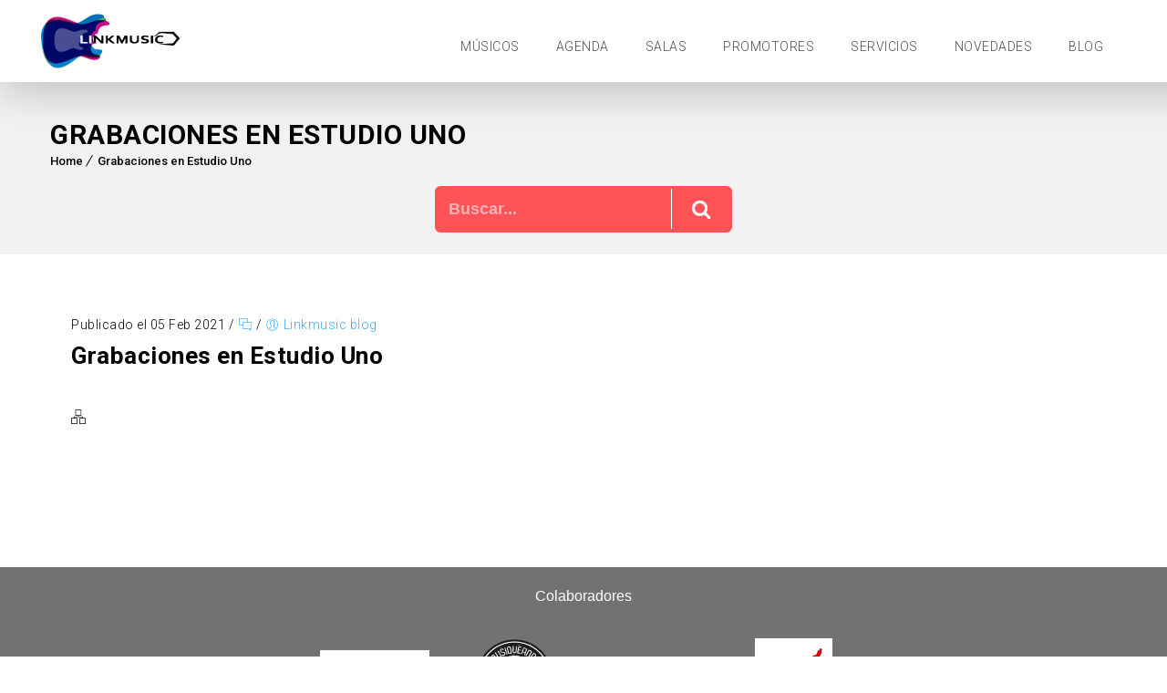

--- FILE ---
content_type: text/html; charset=utf-8
request_url: https://www.google.com/recaptcha/api2/anchor?ar=1&k=6Lf4OIMaAAAAALvTECjuCMj5p2kMFNyaBr9LUgNX&co=aHR0cHM6Ly9ibG9nLmxua21zYy5jb206NDQz&hl=es&v=PoyoqOPhxBO7pBk68S4YbpHZ&size=normal&anchor-ms=20000&execute-ms=30000&cb=rwkm3m9bpye1
body_size: 49404
content:
<!DOCTYPE HTML><html dir="ltr" lang="es"><head><meta http-equiv="Content-Type" content="text/html; charset=UTF-8">
<meta http-equiv="X-UA-Compatible" content="IE=edge">
<title>reCAPTCHA</title>
<style type="text/css">
/* cyrillic-ext */
@font-face {
  font-family: 'Roboto';
  font-style: normal;
  font-weight: 400;
  font-stretch: 100%;
  src: url(//fonts.gstatic.com/s/roboto/v48/KFO7CnqEu92Fr1ME7kSn66aGLdTylUAMa3GUBHMdazTgWw.woff2) format('woff2');
  unicode-range: U+0460-052F, U+1C80-1C8A, U+20B4, U+2DE0-2DFF, U+A640-A69F, U+FE2E-FE2F;
}
/* cyrillic */
@font-face {
  font-family: 'Roboto';
  font-style: normal;
  font-weight: 400;
  font-stretch: 100%;
  src: url(//fonts.gstatic.com/s/roboto/v48/KFO7CnqEu92Fr1ME7kSn66aGLdTylUAMa3iUBHMdazTgWw.woff2) format('woff2');
  unicode-range: U+0301, U+0400-045F, U+0490-0491, U+04B0-04B1, U+2116;
}
/* greek-ext */
@font-face {
  font-family: 'Roboto';
  font-style: normal;
  font-weight: 400;
  font-stretch: 100%;
  src: url(//fonts.gstatic.com/s/roboto/v48/KFO7CnqEu92Fr1ME7kSn66aGLdTylUAMa3CUBHMdazTgWw.woff2) format('woff2');
  unicode-range: U+1F00-1FFF;
}
/* greek */
@font-face {
  font-family: 'Roboto';
  font-style: normal;
  font-weight: 400;
  font-stretch: 100%;
  src: url(//fonts.gstatic.com/s/roboto/v48/KFO7CnqEu92Fr1ME7kSn66aGLdTylUAMa3-UBHMdazTgWw.woff2) format('woff2');
  unicode-range: U+0370-0377, U+037A-037F, U+0384-038A, U+038C, U+038E-03A1, U+03A3-03FF;
}
/* math */
@font-face {
  font-family: 'Roboto';
  font-style: normal;
  font-weight: 400;
  font-stretch: 100%;
  src: url(//fonts.gstatic.com/s/roboto/v48/KFO7CnqEu92Fr1ME7kSn66aGLdTylUAMawCUBHMdazTgWw.woff2) format('woff2');
  unicode-range: U+0302-0303, U+0305, U+0307-0308, U+0310, U+0312, U+0315, U+031A, U+0326-0327, U+032C, U+032F-0330, U+0332-0333, U+0338, U+033A, U+0346, U+034D, U+0391-03A1, U+03A3-03A9, U+03B1-03C9, U+03D1, U+03D5-03D6, U+03F0-03F1, U+03F4-03F5, U+2016-2017, U+2034-2038, U+203C, U+2040, U+2043, U+2047, U+2050, U+2057, U+205F, U+2070-2071, U+2074-208E, U+2090-209C, U+20D0-20DC, U+20E1, U+20E5-20EF, U+2100-2112, U+2114-2115, U+2117-2121, U+2123-214F, U+2190, U+2192, U+2194-21AE, U+21B0-21E5, U+21F1-21F2, U+21F4-2211, U+2213-2214, U+2216-22FF, U+2308-230B, U+2310, U+2319, U+231C-2321, U+2336-237A, U+237C, U+2395, U+239B-23B7, U+23D0, U+23DC-23E1, U+2474-2475, U+25AF, U+25B3, U+25B7, U+25BD, U+25C1, U+25CA, U+25CC, U+25FB, U+266D-266F, U+27C0-27FF, U+2900-2AFF, U+2B0E-2B11, U+2B30-2B4C, U+2BFE, U+3030, U+FF5B, U+FF5D, U+1D400-1D7FF, U+1EE00-1EEFF;
}
/* symbols */
@font-face {
  font-family: 'Roboto';
  font-style: normal;
  font-weight: 400;
  font-stretch: 100%;
  src: url(//fonts.gstatic.com/s/roboto/v48/KFO7CnqEu92Fr1ME7kSn66aGLdTylUAMaxKUBHMdazTgWw.woff2) format('woff2');
  unicode-range: U+0001-000C, U+000E-001F, U+007F-009F, U+20DD-20E0, U+20E2-20E4, U+2150-218F, U+2190, U+2192, U+2194-2199, U+21AF, U+21E6-21F0, U+21F3, U+2218-2219, U+2299, U+22C4-22C6, U+2300-243F, U+2440-244A, U+2460-24FF, U+25A0-27BF, U+2800-28FF, U+2921-2922, U+2981, U+29BF, U+29EB, U+2B00-2BFF, U+4DC0-4DFF, U+FFF9-FFFB, U+10140-1018E, U+10190-1019C, U+101A0, U+101D0-101FD, U+102E0-102FB, U+10E60-10E7E, U+1D2C0-1D2D3, U+1D2E0-1D37F, U+1F000-1F0FF, U+1F100-1F1AD, U+1F1E6-1F1FF, U+1F30D-1F30F, U+1F315, U+1F31C, U+1F31E, U+1F320-1F32C, U+1F336, U+1F378, U+1F37D, U+1F382, U+1F393-1F39F, U+1F3A7-1F3A8, U+1F3AC-1F3AF, U+1F3C2, U+1F3C4-1F3C6, U+1F3CA-1F3CE, U+1F3D4-1F3E0, U+1F3ED, U+1F3F1-1F3F3, U+1F3F5-1F3F7, U+1F408, U+1F415, U+1F41F, U+1F426, U+1F43F, U+1F441-1F442, U+1F444, U+1F446-1F449, U+1F44C-1F44E, U+1F453, U+1F46A, U+1F47D, U+1F4A3, U+1F4B0, U+1F4B3, U+1F4B9, U+1F4BB, U+1F4BF, U+1F4C8-1F4CB, U+1F4D6, U+1F4DA, U+1F4DF, U+1F4E3-1F4E6, U+1F4EA-1F4ED, U+1F4F7, U+1F4F9-1F4FB, U+1F4FD-1F4FE, U+1F503, U+1F507-1F50B, U+1F50D, U+1F512-1F513, U+1F53E-1F54A, U+1F54F-1F5FA, U+1F610, U+1F650-1F67F, U+1F687, U+1F68D, U+1F691, U+1F694, U+1F698, U+1F6AD, U+1F6B2, U+1F6B9-1F6BA, U+1F6BC, U+1F6C6-1F6CF, U+1F6D3-1F6D7, U+1F6E0-1F6EA, U+1F6F0-1F6F3, U+1F6F7-1F6FC, U+1F700-1F7FF, U+1F800-1F80B, U+1F810-1F847, U+1F850-1F859, U+1F860-1F887, U+1F890-1F8AD, U+1F8B0-1F8BB, U+1F8C0-1F8C1, U+1F900-1F90B, U+1F93B, U+1F946, U+1F984, U+1F996, U+1F9E9, U+1FA00-1FA6F, U+1FA70-1FA7C, U+1FA80-1FA89, U+1FA8F-1FAC6, U+1FACE-1FADC, U+1FADF-1FAE9, U+1FAF0-1FAF8, U+1FB00-1FBFF;
}
/* vietnamese */
@font-face {
  font-family: 'Roboto';
  font-style: normal;
  font-weight: 400;
  font-stretch: 100%;
  src: url(//fonts.gstatic.com/s/roboto/v48/KFO7CnqEu92Fr1ME7kSn66aGLdTylUAMa3OUBHMdazTgWw.woff2) format('woff2');
  unicode-range: U+0102-0103, U+0110-0111, U+0128-0129, U+0168-0169, U+01A0-01A1, U+01AF-01B0, U+0300-0301, U+0303-0304, U+0308-0309, U+0323, U+0329, U+1EA0-1EF9, U+20AB;
}
/* latin-ext */
@font-face {
  font-family: 'Roboto';
  font-style: normal;
  font-weight: 400;
  font-stretch: 100%;
  src: url(//fonts.gstatic.com/s/roboto/v48/KFO7CnqEu92Fr1ME7kSn66aGLdTylUAMa3KUBHMdazTgWw.woff2) format('woff2');
  unicode-range: U+0100-02BA, U+02BD-02C5, U+02C7-02CC, U+02CE-02D7, U+02DD-02FF, U+0304, U+0308, U+0329, U+1D00-1DBF, U+1E00-1E9F, U+1EF2-1EFF, U+2020, U+20A0-20AB, U+20AD-20C0, U+2113, U+2C60-2C7F, U+A720-A7FF;
}
/* latin */
@font-face {
  font-family: 'Roboto';
  font-style: normal;
  font-weight: 400;
  font-stretch: 100%;
  src: url(//fonts.gstatic.com/s/roboto/v48/KFO7CnqEu92Fr1ME7kSn66aGLdTylUAMa3yUBHMdazQ.woff2) format('woff2');
  unicode-range: U+0000-00FF, U+0131, U+0152-0153, U+02BB-02BC, U+02C6, U+02DA, U+02DC, U+0304, U+0308, U+0329, U+2000-206F, U+20AC, U+2122, U+2191, U+2193, U+2212, U+2215, U+FEFF, U+FFFD;
}
/* cyrillic-ext */
@font-face {
  font-family: 'Roboto';
  font-style: normal;
  font-weight: 500;
  font-stretch: 100%;
  src: url(//fonts.gstatic.com/s/roboto/v48/KFO7CnqEu92Fr1ME7kSn66aGLdTylUAMa3GUBHMdazTgWw.woff2) format('woff2');
  unicode-range: U+0460-052F, U+1C80-1C8A, U+20B4, U+2DE0-2DFF, U+A640-A69F, U+FE2E-FE2F;
}
/* cyrillic */
@font-face {
  font-family: 'Roboto';
  font-style: normal;
  font-weight: 500;
  font-stretch: 100%;
  src: url(//fonts.gstatic.com/s/roboto/v48/KFO7CnqEu92Fr1ME7kSn66aGLdTylUAMa3iUBHMdazTgWw.woff2) format('woff2');
  unicode-range: U+0301, U+0400-045F, U+0490-0491, U+04B0-04B1, U+2116;
}
/* greek-ext */
@font-face {
  font-family: 'Roboto';
  font-style: normal;
  font-weight: 500;
  font-stretch: 100%;
  src: url(//fonts.gstatic.com/s/roboto/v48/KFO7CnqEu92Fr1ME7kSn66aGLdTylUAMa3CUBHMdazTgWw.woff2) format('woff2');
  unicode-range: U+1F00-1FFF;
}
/* greek */
@font-face {
  font-family: 'Roboto';
  font-style: normal;
  font-weight: 500;
  font-stretch: 100%;
  src: url(//fonts.gstatic.com/s/roboto/v48/KFO7CnqEu92Fr1ME7kSn66aGLdTylUAMa3-UBHMdazTgWw.woff2) format('woff2');
  unicode-range: U+0370-0377, U+037A-037F, U+0384-038A, U+038C, U+038E-03A1, U+03A3-03FF;
}
/* math */
@font-face {
  font-family: 'Roboto';
  font-style: normal;
  font-weight: 500;
  font-stretch: 100%;
  src: url(//fonts.gstatic.com/s/roboto/v48/KFO7CnqEu92Fr1ME7kSn66aGLdTylUAMawCUBHMdazTgWw.woff2) format('woff2');
  unicode-range: U+0302-0303, U+0305, U+0307-0308, U+0310, U+0312, U+0315, U+031A, U+0326-0327, U+032C, U+032F-0330, U+0332-0333, U+0338, U+033A, U+0346, U+034D, U+0391-03A1, U+03A3-03A9, U+03B1-03C9, U+03D1, U+03D5-03D6, U+03F0-03F1, U+03F4-03F5, U+2016-2017, U+2034-2038, U+203C, U+2040, U+2043, U+2047, U+2050, U+2057, U+205F, U+2070-2071, U+2074-208E, U+2090-209C, U+20D0-20DC, U+20E1, U+20E5-20EF, U+2100-2112, U+2114-2115, U+2117-2121, U+2123-214F, U+2190, U+2192, U+2194-21AE, U+21B0-21E5, U+21F1-21F2, U+21F4-2211, U+2213-2214, U+2216-22FF, U+2308-230B, U+2310, U+2319, U+231C-2321, U+2336-237A, U+237C, U+2395, U+239B-23B7, U+23D0, U+23DC-23E1, U+2474-2475, U+25AF, U+25B3, U+25B7, U+25BD, U+25C1, U+25CA, U+25CC, U+25FB, U+266D-266F, U+27C0-27FF, U+2900-2AFF, U+2B0E-2B11, U+2B30-2B4C, U+2BFE, U+3030, U+FF5B, U+FF5D, U+1D400-1D7FF, U+1EE00-1EEFF;
}
/* symbols */
@font-face {
  font-family: 'Roboto';
  font-style: normal;
  font-weight: 500;
  font-stretch: 100%;
  src: url(//fonts.gstatic.com/s/roboto/v48/KFO7CnqEu92Fr1ME7kSn66aGLdTylUAMaxKUBHMdazTgWw.woff2) format('woff2');
  unicode-range: U+0001-000C, U+000E-001F, U+007F-009F, U+20DD-20E0, U+20E2-20E4, U+2150-218F, U+2190, U+2192, U+2194-2199, U+21AF, U+21E6-21F0, U+21F3, U+2218-2219, U+2299, U+22C4-22C6, U+2300-243F, U+2440-244A, U+2460-24FF, U+25A0-27BF, U+2800-28FF, U+2921-2922, U+2981, U+29BF, U+29EB, U+2B00-2BFF, U+4DC0-4DFF, U+FFF9-FFFB, U+10140-1018E, U+10190-1019C, U+101A0, U+101D0-101FD, U+102E0-102FB, U+10E60-10E7E, U+1D2C0-1D2D3, U+1D2E0-1D37F, U+1F000-1F0FF, U+1F100-1F1AD, U+1F1E6-1F1FF, U+1F30D-1F30F, U+1F315, U+1F31C, U+1F31E, U+1F320-1F32C, U+1F336, U+1F378, U+1F37D, U+1F382, U+1F393-1F39F, U+1F3A7-1F3A8, U+1F3AC-1F3AF, U+1F3C2, U+1F3C4-1F3C6, U+1F3CA-1F3CE, U+1F3D4-1F3E0, U+1F3ED, U+1F3F1-1F3F3, U+1F3F5-1F3F7, U+1F408, U+1F415, U+1F41F, U+1F426, U+1F43F, U+1F441-1F442, U+1F444, U+1F446-1F449, U+1F44C-1F44E, U+1F453, U+1F46A, U+1F47D, U+1F4A3, U+1F4B0, U+1F4B3, U+1F4B9, U+1F4BB, U+1F4BF, U+1F4C8-1F4CB, U+1F4D6, U+1F4DA, U+1F4DF, U+1F4E3-1F4E6, U+1F4EA-1F4ED, U+1F4F7, U+1F4F9-1F4FB, U+1F4FD-1F4FE, U+1F503, U+1F507-1F50B, U+1F50D, U+1F512-1F513, U+1F53E-1F54A, U+1F54F-1F5FA, U+1F610, U+1F650-1F67F, U+1F687, U+1F68D, U+1F691, U+1F694, U+1F698, U+1F6AD, U+1F6B2, U+1F6B9-1F6BA, U+1F6BC, U+1F6C6-1F6CF, U+1F6D3-1F6D7, U+1F6E0-1F6EA, U+1F6F0-1F6F3, U+1F6F7-1F6FC, U+1F700-1F7FF, U+1F800-1F80B, U+1F810-1F847, U+1F850-1F859, U+1F860-1F887, U+1F890-1F8AD, U+1F8B0-1F8BB, U+1F8C0-1F8C1, U+1F900-1F90B, U+1F93B, U+1F946, U+1F984, U+1F996, U+1F9E9, U+1FA00-1FA6F, U+1FA70-1FA7C, U+1FA80-1FA89, U+1FA8F-1FAC6, U+1FACE-1FADC, U+1FADF-1FAE9, U+1FAF0-1FAF8, U+1FB00-1FBFF;
}
/* vietnamese */
@font-face {
  font-family: 'Roboto';
  font-style: normal;
  font-weight: 500;
  font-stretch: 100%;
  src: url(//fonts.gstatic.com/s/roboto/v48/KFO7CnqEu92Fr1ME7kSn66aGLdTylUAMa3OUBHMdazTgWw.woff2) format('woff2');
  unicode-range: U+0102-0103, U+0110-0111, U+0128-0129, U+0168-0169, U+01A0-01A1, U+01AF-01B0, U+0300-0301, U+0303-0304, U+0308-0309, U+0323, U+0329, U+1EA0-1EF9, U+20AB;
}
/* latin-ext */
@font-face {
  font-family: 'Roboto';
  font-style: normal;
  font-weight: 500;
  font-stretch: 100%;
  src: url(//fonts.gstatic.com/s/roboto/v48/KFO7CnqEu92Fr1ME7kSn66aGLdTylUAMa3KUBHMdazTgWw.woff2) format('woff2');
  unicode-range: U+0100-02BA, U+02BD-02C5, U+02C7-02CC, U+02CE-02D7, U+02DD-02FF, U+0304, U+0308, U+0329, U+1D00-1DBF, U+1E00-1E9F, U+1EF2-1EFF, U+2020, U+20A0-20AB, U+20AD-20C0, U+2113, U+2C60-2C7F, U+A720-A7FF;
}
/* latin */
@font-face {
  font-family: 'Roboto';
  font-style: normal;
  font-weight: 500;
  font-stretch: 100%;
  src: url(//fonts.gstatic.com/s/roboto/v48/KFO7CnqEu92Fr1ME7kSn66aGLdTylUAMa3yUBHMdazQ.woff2) format('woff2');
  unicode-range: U+0000-00FF, U+0131, U+0152-0153, U+02BB-02BC, U+02C6, U+02DA, U+02DC, U+0304, U+0308, U+0329, U+2000-206F, U+20AC, U+2122, U+2191, U+2193, U+2212, U+2215, U+FEFF, U+FFFD;
}
/* cyrillic-ext */
@font-face {
  font-family: 'Roboto';
  font-style: normal;
  font-weight: 900;
  font-stretch: 100%;
  src: url(//fonts.gstatic.com/s/roboto/v48/KFO7CnqEu92Fr1ME7kSn66aGLdTylUAMa3GUBHMdazTgWw.woff2) format('woff2');
  unicode-range: U+0460-052F, U+1C80-1C8A, U+20B4, U+2DE0-2DFF, U+A640-A69F, U+FE2E-FE2F;
}
/* cyrillic */
@font-face {
  font-family: 'Roboto';
  font-style: normal;
  font-weight: 900;
  font-stretch: 100%;
  src: url(//fonts.gstatic.com/s/roboto/v48/KFO7CnqEu92Fr1ME7kSn66aGLdTylUAMa3iUBHMdazTgWw.woff2) format('woff2');
  unicode-range: U+0301, U+0400-045F, U+0490-0491, U+04B0-04B1, U+2116;
}
/* greek-ext */
@font-face {
  font-family: 'Roboto';
  font-style: normal;
  font-weight: 900;
  font-stretch: 100%;
  src: url(//fonts.gstatic.com/s/roboto/v48/KFO7CnqEu92Fr1ME7kSn66aGLdTylUAMa3CUBHMdazTgWw.woff2) format('woff2');
  unicode-range: U+1F00-1FFF;
}
/* greek */
@font-face {
  font-family: 'Roboto';
  font-style: normal;
  font-weight: 900;
  font-stretch: 100%;
  src: url(//fonts.gstatic.com/s/roboto/v48/KFO7CnqEu92Fr1ME7kSn66aGLdTylUAMa3-UBHMdazTgWw.woff2) format('woff2');
  unicode-range: U+0370-0377, U+037A-037F, U+0384-038A, U+038C, U+038E-03A1, U+03A3-03FF;
}
/* math */
@font-face {
  font-family: 'Roboto';
  font-style: normal;
  font-weight: 900;
  font-stretch: 100%;
  src: url(//fonts.gstatic.com/s/roboto/v48/KFO7CnqEu92Fr1ME7kSn66aGLdTylUAMawCUBHMdazTgWw.woff2) format('woff2');
  unicode-range: U+0302-0303, U+0305, U+0307-0308, U+0310, U+0312, U+0315, U+031A, U+0326-0327, U+032C, U+032F-0330, U+0332-0333, U+0338, U+033A, U+0346, U+034D, U+0391-03A1, U+03A3-03A9, U+03B1-03C9, U+03D1, U+03D5-03D6, U+03F0-03F1, U+03F4-03F5, U+2016-2017, U+2034-2038, U+203C, U+2040, U+2043, U+2047, U+2050, U+2057, U+205F, U+2070-2071, U+2074-208E, U+2090-209C, U+20D0-20DC, U+20E1, U+20E5-20EF, U+2100-2112, U+2114-2115, U+2117-2121, U+2123-214F, U+2190, U+2192, U+2194-21AE, U+21B0-21E5, U+21F1-21F2, U+21F4-2211, U+2213-2214, U+2216-22FF, U+2308-230B, U+2310, U+2319, U+231C-2321, U+2336-237A, U+237C, U+2395, U+239B-23B7, U+23D0, U+23DC-23E1, U+2474-2475, U+25AF, U+25B3, U+25B7, U+25BD, U+25C1, U+25CA, U+25CC, U+25FB, U+266D-266F, U+27C0-27FF, U+2900-2AFF, U+2B0E-2B11, U+2B30-2B4C, U+2BFE, U+3030, U+FF5B, U+FF5D, U+1D400-1D7FF, U+1EE00-1EEFF;
}
/* symbols */
@font-face {
  font-family: 'Roboto';
  font-style: normal;
  font-weight: 900;
  font-stretch: 100%;
  src: url(//fonts.gstatic.com/s/roboto/v48/KFO7CnqEu92Fr1ME7kSn66aGLdTylUAMaxKUBHMdazTgWw.woff2) format('woff2');
  unicode-range: U+0001-000C, U+000E-001F, U+007F-009F, U+20DD-20E0, U+20E2-20E4, U+2150-218F, U+2190, U+2192, U+2194-2199, U+21AF, U+21E6-21F0, U+21F3, U+2218-2219, U+2299, U+22C4-22C6, U+2300-243F, U+2440-244A, U+2460-24FF, U+25A0-27BF, U+2800-28FF, U+2921-2922, U+2981, U+29BF, U+29EB, U+2B00-2BFF, U+4DC0-4DFF, U+FFF9-FFFB, U+10140-1018E, U+10190-1019C, U+101A0, U+101D0-101FD, U+102E0-102FB, U+10E60-10E7E, U+1D2C0-1D2D3, U+1D2E0-1D37F, U+1F000-1F0FF, U+1F100-1F1AD, U+1F1E6-1F1FF, U+1F30D-1F30F, U+1F315, U+1F31C, U+1F31E, U+1F320-1F32C, U+1F336, U+1F378, U+1F37D, U+1F382, U+1F393-1F39F, U+1F3A7-1F3A8, U+1F3AC-1F3AF, U+1F3C2, U+1F3C4-1F3C6, U+1F3CA-1F3CE, U+1F3D4-1F3E0, U+1F3ED, U+1F3F1-1F3F3, U+1F3F5-1F3F7, U+1F408, U+1F415, U+1F41F, U+1F426, U+1F43F, U+1F441-1F442, U+1F444, U+1F446-1F449, U+1F44C-1F44E, U+1F453, U+1F46A, U+1F47D, U+1F4A3, U+1F4B0, U+1F4B3, U+1F4B9, U+1F4BB, U+1F4BF, U+1F4C8-1F4CB, U+1F4D6, U+1F4DA, U+1F4DF, U+1F4E3-1F4E6, U+1F4EA-1F4ED, U+1F4F7, U+1F4F9-1F4FB, U+1F4FD-1F4FE, U+1F503, U+1F507-1F50B, U+1F50D, U+1F512-1F513, U+1F53E-1F54A, U+1F54F-1F5FA, U+1F610, U+1F650-1F67F, U+1F687, U+1F68D, U+1F691, U+1F694, U+1F698, U+1F6AD, U+1F6B2, U+1F6B9-1F6BA, U+1F6BC, U+1F6C6-1F6CF, U+1F6D3-1F6D7, U+1F6E0-1F6EA, U+1F6F0-1F6F3, U+1F6F7-1F6FC, U+1F700-1F7FF, U+1F800-1F80B, U+1F810-1F847, U+1F850-1F859, U+1F860-1F887, U+1F890-1F8AD, U+1F8B0-1F8BB, U+1F8C0-1F8C1, U+1F900-1F90B, U+1F93B, U+1F946, U+1F984, U+1F996, U+1F9E9, U+1FA00-1FA6F, U+1FA70-1FA7C, U+1FA80-1FA89, U+1FA8F-1FAC6, U+1FACE-1FADC, U+1FADF-1FAE9, U+1FAF0-1FAF8, U+1FB00-1FBFF;
}
/* vietnamese */
@font-face {
  font-family: 'Roboto';
  font-style: normal;
  font-weight: 900;
  font-stretch: 100%;
  src: url(//fonts.gstatic.com/s/roboto/v48/KFO7CnqEu92Fr1ME7kSn66aGLdTylUAMa3OUBHMdazTgWw.woff2) format('woff2');
  unicode-range: U+0102-0103, U+0110-0111, U+0128-0129, U+0168-0169, U+01A0-01A1, U+01AF-01B0, U+0300-0301, U+0303-0304, U+0308-0309, U+0323, U+0329, U+1EA0-1EF9, U+20AB;
}
/* latin-ext */
@font-face {
  font-family: 'Roboto';
  font-style: normal;
  font-weight: 900;
  font-stretch: 100%;
  src: url(//fonts.gstatic.com/s/roboto/v48/KFO7CnqEu92Fr1ME7kSn66aGLdTylUAMa3KUBHMdazTgWw.woff2) format('woff2');
  unicode-range: U+0100-02BA, U+02BD-02C5, U+02C7-02CC, U+02CE-02D7, U+02DD-02FF, U+0304, U+0308, U+0329, U+1D00-1DBF, U+1E00-1E9F, U+1EF2-1EFF, U+2020, U+20A0-20AB, U+20AD-20C0, U+2113, U+2C60-2C7F, U+A720-A7FF;
}
/* latin */
@font-face {
  font-family: 'Roboto';
  font-style: normal;
  font-weight: 900;
  font-stretch: 100%;
  src: url(//fonts.gstatic.com/s/roboto/v48/KFO7CnqEu92Fr1ME7kSn66aGLdTylUAMa3yUBHMdazQ.woff2) format('woff2');
  unicode-range: U+0000-00FF, U+0131, U+0152-0153, U+02BB-02BC, U+02C6, U+02DA, U+02DC, U+0304, U+0308, U+0329, U+2000-206F, U+20AC, U+2122, U+2191, U+2193, U+2212, U+2215, U+FEFF, U+FFFD;
}

</style>
<link rel="stylesheet" type="text/css" href="https://www.gstatic.com/recaptcha/releases/PoyoqOPhxBO7pBk68S4YbpHZ/styles__ltr.css">
<script nonce="--im3-oKuK7v2kWKmAmvDg" type="text/javascript">window['__recaptcha_api'] = 'https://www.google.com/recaptcha/api2/';</script>
<script type="text/javascript" src="https://www.gstatic.com/recaptcha/releases/PoyoqOPhxBO7pBk68S4YbpHZ/recaptcha__es.js" nonce="--im3-oKuK7v2kWKmAmvDg">
      
    </script></head>
<body><div id="rc-anchor-alert" class="rc-anchor-alert"></div>
<input type="hidden" id="recaptcha-token" value="[base64]">
<script type="text/javascript" nonce="--im3-oKuK7v2kWKmAmvDg">
      recaptcha.anchor.Main.init("[\x22ainput\x22,[\x22bgdata\x22,\x22\x22,\[base64]/[base64]/[base64]/[base64]/[base64]/[base64]/KGcoTywyNTMsTy5PKSxVRyhPLEMpKTpnKE8sMjUzLEMpLE8pKSxsKSksTykpfSxieT1mdW5jdGlvbihDLE8sdSxsKXtmb3IobD0odT1SKEMpLDApO08+MDtPLS0pbD1sPDw4fFooQyk7ZyhDLHUsbCl9LFVHPWZ1bmN0aW9uKEMsTyl7Qy5pLmxlbmd0aD4xMDQ/[base64]/[base64]/[base64]/[base64]/[base64]/[base64]/[base64]\\u003d\x22,\[base64]\\u003d\\u003d\x22,\x22wrvDoMK0woDDvFfCjS9Say3CpcOkaDw9wrNxwo9Sw4LDnRdTCMKtVnQhXUPCqMKvworDrGVowqsyI30YHjREw5tMBj04w6hYw5QUZxJlwo/DgsKsw4rChsKHwoVhLMOwwqvCosKZLhPDj3PCmMOEEMOKZMOFw5LDm8K4Vj5dcl/[base64]/Cj3bDuRU3KcORTT5ewo3CkS/CkMOJAcK5AsO8MMKiw5vCgcKAw6BpKydvw4PDn8O+w7fDn8Kfw4AwbMKdR8OBw79DwqnDgXHChcK3w5/CjnzDhE13OBnDqcKcw6knw5bDjX/[base64]/Du0XDgmcww5R4JMKAW8KwYmzDgMKIw6A3D8KgYDIaRMOHwrFGw73Din/Dh8OJw6wBAHsLw6ISYDBtw4h9JcOZCEXCkcKIQ0fDjsKxP8KaZz7CkCnCuMOew5LCpsKtKApew4V6wr9AOn52E8KfNcKgwobCiMOfGUDDmsOowpgrwpESw6Jww4bCksKrSMOJw6HDq0fCm0zCvcKbe8KFFx04w4vDk8KXwpfCrj9Pw4/Cg8Kdw4ESMMOFM8OpB8O1eg1TY8Otw4fCqn8JP8Okf14Xew7CpWbDkMKDPnJIw4nDinlfwpZOYAjDlwlywrLDiSvCunMUT2ppw5jCkmNfasOfwoEvwr7DjBMgw4nCrgRVQMOmBcK0M8ObN8O4Q2jDrgprw7/Crx/[base64]/DlsO/[base64]/OcO6NsOUw7jCt8KRA8OjbMKBwr7DicO0wrnDvcOgCR11w4dmwrgHBsOYI8OtX8KMw79BAsKFN3/ClHvDpsKOwpomdljCghDDpcKoUMOUC8OXSsK2w415K8KFVBsnayfDsFTDjcK1w7lmA2HDkw5fYBJSeykzEMOMwoDClcOUfsOne3p3TlvCkcKzZcOJKcKqwoItQcOawpJlNcKOwr4IExoCa1gsTE4CE8OHPV/Cm1DCrFpOwrxxwp/CvMOIIHoFw6wVTsKZwpzCocKgwqTCpMOvw7/Dj8OdLMOzwroOwrzCplDCm8ObY8OPRMOicAHDv2VPw7s0XsKfwqzDqmlCwr0+bMKlD1zDl8OYw5xBwo3CvHJAw4LCmURyw6rDsjwXwqUiw7xsBHbCiMOoOMOpwpMlw7bClcO/[base64]/CsOPwrZTQA/[base64]/DmjRsWiMcwrBGCsK5DHEswpnCl1hGAj3CusOGfcOVwr5lw47Cq8OAWcO+wpPDkcK6bCvDmcKkXcOGw5LDmElmwqUfw4HDqMKeRlolwpTDiwMiw6PDsVDCs2oPWFbCi8Kow4jCnRx/w7bDtMK7BEZDw6zDhQoNwp7CuwQCwqLDgsK9aMKjw4hAw7ksXsKxGDTDsMKEb8OvfArDnS1SE0ZyNE7DtGNMP0rDgsOtDWo/[base64]/Dr8OZVsK2OcKfw77DpH45HF7DuG0xw75SworDrMOOZsKbDMOXE8OUw7bDv8Ozwr9Uw45Sw53Dim3CmRgwdGt5w5g2w4HCtU5xFHJtdAdBw7MFfHtQLsOawozCnn/[base64]/EkZOIT3DpRDDpMKIwrsww6tRwqHDqGMCIXTCiAEoP8OJMlZqVMKLMMKowr/CvcONw5rDh08EecOVw4rDjcOrZxXCjWcQwpzDk8OGG8KwDWUVw7/[base64]/CoMK4ej7DicKBwr9+wqHCpcKnZlsyC8K7w5bDosKtwqtlIgxHSTFLwqPDq8K0wojDucOAdsOaNcKZwqnDpcO9C1lnwoI4w6FQcXltw5fCnh/CpxNTV8O/wppGJFwhwrnCu8K6G2DDq0kzXzwCZMOtfsKSwofCl8Ovwq4wE8OQwozDosOgwqsUD2UrYcKTw6loVcKKIxfCtXPDklhTVcOfw4PCkGoWfTswwqfDmUEAwpvDrEwbblUCAMObdG51w4/CpUfCqsKJfMKqw7vCsWUIwogxeFEPdizCjcOOw7p0wpLDicOmF1RjbsKsdS7ClHTCtcKpflh2OEvCgsOuBw9qZjMww5Ulw5XDryPDkMOgDsO1TGjDqcKaPW3DtsObCiATworDokTDuMKawpPCmMKiwoo9w43DicORYF/DkU/DslMAwoEXwpHCnjR+w5bChT/CkhBIw5DCijUaMMOVw4vCoSfCmBJ0wrktw7jCkcKIw75tTHlUD8K1BsKBAsOcwrocw4HCqMKzwps4KQRZO8KSHy4rFH4uwrzDhSvCqBt6bBIawpbCgx57w5XCkDNiw4/[base64]/w7XCpxd6wq4RFMKPw5JSwodswpPCocKQM8Krw6BpwpUcGxLDrsO0woDDnjcowqvDscOhPsOXwpY9wqnDhynDlMO3w6zCqsK2chTClX7Ci8O/[base64]/DicO2wpDDscKnBxgKw64ULMOYKmfDj8Kcw7tOw6XCl8O4AMODwq3CqXsRwpfCgsODw4tlLjFrwqrDo8OhYBZ/HzfDrMOGw43DhihbbsKqwqHCv8K7wq3DsMOebFvDqTrCrcKAHsOCwrtqKmN5dxfDvxl5wpvDqylOVMOdw4/CnMKPYA0nwoAewrvDuiLDmkkGwrQWWsONHx9lw73Dm1/ClBtvc3vClQluUsKPBMOXwobDghw5wo9PasOCw4HDpsK7J8KXw77Dm8Kpw612w4YiSsKIw7vDt8KfFytMScOTM8OOEMO9wphSBkRbwrI0w7EcaDolGwfCqU0jNsKtUl0/bk0Zw5gAK8K7w4DDhcOeCxkIw5V/KsK+P8ONwrIgYFzCrmwrVcKDeD/Dl8OCFMORwqB+OMKMw6HCnTISw5tbw6ZEQsOeJkrCrsOeGcKvwpHDi8OVw6IQR2/CuX3Dv2h2wpA7wqHCkMKMVh7Du8KyaBPDlcOgRMKkQhLCkRxtw6xLwrLCgBMgDsO2KxogwrtTXMOfwovCkxvCnwbDmDHCgcKIwrXDhsKHR8O5R1pGw7hgfAhLU8OgJH/DuMKdFMKDw7MeXQ3DkD4pb27DncKRw45xF8KYaRIKw6QMwoJRwox4w7zDjCvCt8KpeiB6RsKDccOUJ8OHR0h6w7/Dlx8Hwow2VlDDjMO/[base64]/DnyrCicOZw73DpsKGbTlAwrjDv8KfV2HCrMOBw5xTw4hse8KoIcOKLcKjwrFMZ8OYw7NswpvDrEZRKhx3EMOFw4FvbcO2WT5/LBp7D8K0K8Oiw7Iaw4Mgw5BeccOTJsKsD8OvVErClyNcw5Afw77CmsKrZCpjXcKnwosWJVzDqGzClAPDtSEcPy/CrS83fsKUEsKAcn/Cs8K/wr7CvEbDjsOtw7hHfzRSwr1Aw7/[base64]/Di8Obw5w6ERbDjsOOOTpiCMKJw4VhwqQLH1Qdw5cbwrEVVQrCgVAXBsKwSMO9dcKEwqsFw7Y/wpPChkQpUy3Dmx0LwqpRHCUXEsOaw6jCqAczf1rCpxvDo8OsPcOrwqPDqMOqUWMJDz0JVB3DiTbCu1fDs1wsw45aw5Frw6tcVgA8L8KoISN7w7dmKy/[base64]/[base64]/ccOtw4TDucOkBsOHw6lvAMOfPkTClwE7wpYqQsO9X8KOe0U7w40NJcKACTPDvsKPNzzDp8KNN8OMRGrCrX9+IybCmznDv1FuFcODeEpQw5vDqCvCv8K/wq0Cw6VswrzDmMOIw6hvc2TDhMOWwrHDl1fDp8KFRcKtw47Dn3/ClGTDscOiw5bDszZKQcKEPgPCiR7DvsOpw7bCljgedWbCpG/Co8OnLcK4w4zDsSHCrlrDhQJnw77CjMKyWE7DnyAcTU7Dh8O7dMKEDFbDuDzDmsKdZMKuGsO4w7/DsVh3w4PDpsKsCXM6w4LDpDXDgnd3woNZwrTDpU1WJSTCiGfCmCoYAVDDsxXDrHvCuHDDmiFMOwFfCWrDugUgO2I6w6ATeMOvYns/[base64]/BMKLw7/[base64]/DjcORwpTCmn07wozDvMK6FTNgwpfDn0bCjG3Ds3XDqXJkw5QJw7klw5s1Vg5tAXBeAcOoLMOxwqwkw7rDvH5DLTUhw6bCqMOUM8OBVGEfwrvDv8Kzw5fDn8OVwqcgw7jDj8ODOMK4wqLCjsOPaV4ow5/Dl2fDhzPDvlbCvxDDqVfCqVMWVHgawpcawoPDr1N/wrzCi8O4w57DicO+wqE7wpIqG8Orwr5CJ3gNw515fsODwp16wpE0H2Yuw64tYU/CnMONPCp2w7vDp2jDksKwwojCtsKIwrHDhcKDLsKmWMKKwqcNdTx7FX/[base64]/[base64]/DpRJow7FEMcKoQ8OYwqgTwrXDlcKBw5vCimBkegXDhHEubcOqw4jCvkcNFMK/MsK2wrPDnEBEFVjDrcKnIXnCii4scsOyw6nDuMODMHHDgj7Cl8KYLMKuC1rDscKYKsO9wpTCoSlQwo/DvsOCO8OfPMOPw6TCsXcMVSLCjiHDthRlw4Ycw5nCosKiD8KBf8Kawp5EIl1Mwq/[base64]/[base64]/CqBNEwr1uwocywr3DmCYgwqfCplhSw7TDoDfDk0jCgUbDg8Kyw4NtwrzDrMKNEkzCoXfDhiBJFjzDiMO5wq/CssOQO8KHw6sXwr/DgSIHw47Cv2V/ScKPw5vCpMKaBcKWwrIewoTDjMOPf8KCw6PCnDLDhMOiO0gdDRtswp3CjjXCo8Otwo1mw6PDl8K4wofCj8Orw4AVGX0Owo4Lw6F4WVpXZMKsEw7ChTpZTMKCwqUXw6p3wqDCugjCk8KNP1jDvMKewr9lw4UHA8O3woXCuHl1O8KjwqJaT0jCqwhGwp/DuCHDq8OfB8KLVsKpE8OBw6Qew4fCv8OIDMOQwpXCvsOrcnkRwroEwqLDm8O1FcO3woNFwqXDmcKowpUeR3nCsMKXYsK2NsOIaCd3w7VtaVkmwrrDlcKHwqp/XMK+BMKJGsKvw67CpG/CsQIgw7nDqMOSwozDqinCuDQzw5suH0PCnyNrXcO6w5dVw77DisKQYCo5BsOODcKywpXDgcKmw6TCocOtGhnDkMOXGsKaw6nDvhnCkMKhHmh5woEVwrTDpMKjw6QNLMKycE/[base64]/wrfDrX7Ct8O0NsOwfsK3HMKkf8K8W8Oew6IyTgjCkGTDtRUHwp1nwqZjJUgYScKBI8OpPcOLasOMLMONwqXCvX/Co8KGwpU4U8KiGsKXwoQbBsK+aMOTwpPDmDMXwrMeYn3Du8KhacOLMMK5wqx/w5XCtMOiMzpxYcOcA8OOfMKmACVWFcKnw4PCrx/Cl8OiwphbP8KVORoWSsOSwp7CssOZSMOww7UACsOTw6ApUmrDgWvDusO+wqJvbcKKw4sxCwoEwqNiBsOGH8K1w4gBbMOrFiQBw4zChsKCwocpw5TDr8KrLnXCkVbCq0EvLcKrw50NwqjDrEtlVzk3akx/[base64]/MsOWwopOw63Dt2c+IkgMP8O/EXjCkcOHw7oEN8O+woovGk5mw63DvMOqwqHDqcKFEMK3wp0iUMKewpLDiRbCpcKGTcKfw45yw6TDiD0+YTPCo8KgO2VFJMOIPxtNPx7DpiLCtcOew5/DozsSPCYaCDnDlMOpUcKxIB5rwpEmBsOsw5tKCMOPN8Ogw4VCN19Zw5nDmMKGaiLDt8KUw7Fpw5LDn8KXw77DvUjDlMOEwoBmKMKXal7Cj8Okw73CiTZ4G8OFw7Bjwp7CogMVwo/Do8O2w4zCmcKMw7U4w5jClsOmw5xpJjdFFxs6MFXCjwVkQ2MYZXcGwoQDwp1CaMOvw58XKTDDpMO+QcK/[base64]/DmTcnfMKdw4t6w6vCncOxIsOww5RNw6BwU3TCkMO5wrdzHUvCnD9swpfDhcKdFMKGwpZ7IsKxwrvDhsK0w6PDszbCusKWw6ZSMxnDoMORN8KqFcKkPjhFOUBEKSTDucKEwrTDuU3DscK1wrowacOFwqEbMMKtYMKbFcO1Dg/DkG/[base64]/[base64]/CpVQSIMKPw6nDqsOeKDjDoFdQw4HCisOCwosBbmrDpsOxbMK2DsOUw717MhjCmMK9TiHCucKJXkUcbsORw6vDmR3CmcKgwo7CvzfCsUddw73DhMOJV8KWwqHDucK5w53Cgm3DtSA9e8OCTm/ColrDt1RaHsKFEWwFw7lPSSxJYcKGwpDDv8KaIsK/[base64]/[base64]/CnR7Dp8ObwprDi8OGw7/CpD/DpQdKw5XCrQPCjWcFw7LCusKoUsK7w7zDlcOCw68RwoVyw77CiWUzw4dBw6tIJsKHwprDicK/PsKSwp/[base64]/DksO0w67CiMOXFsKVw7bDhcOXw5/[base64]/Cp8KjXlrDj2jChwlqwrEsw5dccCBhwqjDqMKTHCx9cMO9wrdTbXh7woJrPWzCs1tdRcKNwokSw6ZoI8OmK8KrVBBqworDhwZTKCg7Q8Olw6QcdsKzw7fCuVg8wrLCjcOpw4pow4piworCmcKAwpnCtsOlTG7DncK2wodEwpt3woN/wokARMKXZ8OOw6IPw5MyZR7DhEPCt8KhVMOUPQ5CwpgzZMKMCRLDuRdJYsK6IcKNdcOSasKpw73CqcOgw6HCjcO5f8O5TMKXw73Cl35hwq3DhQTCtMKzQU7Dn3ZBCMKjacOewq3DunYMeMOzdsOTwpkSecOYTkMmY3/DlDY3wrzDg8Okw4hJwoMDEB57QhHClE/DtcK7w7V7fTV8w6vDlinDlwNzUTM7VcOfwpNKKz9SA8OKw5fDosOKdsKfw799LUYGE8ODwqUrH8K5w7XDgMOPWcOsIDJOwrfDiG7DuMOcIyHDscOIWHcpw7/Dl2PDq3HDrGUfw4NuwoACw5ZkwrnDuznCvDLCkC9vw7l6w4gNw4HChMK/wrTCgMOyNFXDoMOWZRUdw6NXwqU4wr8Sw4xSFEJaw4zDrMOiw63Ci8KUwqBjb3tpwoBbZFLCh8OlwojCh8K0w783w4EdXFB0DnRRfQEKw7BewpHDmsKswpDCuVXDtsKIw47ChllBw6Axw490wo/CixfDicKQwrnCtMOIw5/DohsVUsO5C8OAwoAKXMO9wrfCiMO+EsOfF8K4woLDniQvw6EPw6HDgMKgKcOpM2TCgMOCw4x2w7LDnsKiw5zDuXlHw7TDlMO7w5cqwqnChFhpwo5rCcOXwo/DpcKgEy/[base64]/w4vDhk7DnyvDvw8xKF8MScKiwpHDrcKffX7DtMKgGcO4E8OZwojChxUlTSJCwp3Dq8OlwpJew4DCjFPClSrDo0M6woDCt2XDsQHCukMIw6VEJVldwq/DmT7CoMOtw5/Csy3DiMOPF8OrHcK9wpANcX0aw7xhwqg3bhLDolTCsXrDuArCmi/CjcK0LMOlw7Umwp/[base64]/[base64]/Wm3DnMKMPcO3wqnDhxLCpDJHwpzCgMK5w63CoEfCni3DmcOYScK8GENFOcKXw4bCgMODwrknw4nCvMOnZMOhwqplwrsZaX/DtsKqw41jaCxowoVqNhnChRbCpwbDhhRUw71OccKuwqXDpSJIwqJPBkTDswPCs8KXQEdDw61QecKzwq5pacKXw7VPAhfDuxfDuxJHwp/DjsKKw5E/w4d1ISjDssO9w7vCrig+wonDjQPDocOYfWJmw5goNcKRw49bMsOgUcK3cMKnwr/Cm8KNwpMKY8KFw61hVAPCnRJVMkzDhglHR8OFGsOKEncow5tnwojCs8OsHsKpwo/[base64]/[base64]/[base64]/CrwVhwr10KMKtTMKnwo7CsiIRNhTDhWDDklE2w78Uw5nDnH9wU0pGKcKkwoRCw6ZUwoc6w57DtxzCjQXCnMKUwovDujAcbcKfwrPCiwsFSsOPw5vDsMK7w57DgEHCtW90V8OvC8KGN8Ktw7bDlsOGKSx3wrbCosODfHoPD8KdYgXCuXouwqpZXxVGMsOpQG/Dpm/[base64]/CuRXDj8OxUyZGw4vCn8OBwr7CkQ9Vw4g/worDrxXDiWYrwoTCrsOhVcO+fsKJw6VqTcKVw4wUwqfCtMKYMQFCVcKsC8KNw43DiiMnw5U9w6jCukXDmH5oVMKzwqAbwpFxGQPDpcK6WGXDumBZQ8KDHCPDq33CuyTDmgtJIcKBKcKrw63DjsK7w5rDuMKfRsKYw43Co0PDl2zDsCt8wpxRw49/w4llIsKSwpHDqcOPAMK+wrrChy/DlcKNc8OEwpbCucO9w5jCncKZw6pLwosTw5x6TA/CnA7DgU01VcKtfMKjfcKOw6TDmgNCw4ZWfRLCvhoew6wvIgrCgsKpwpPDuMOawrDDlwhPw4nCu8OWCsOgw7xGwrsPb8Ogw441CsO0wqfDo2fDjsKxw7vCmVIRIsKbwpcSMDjDhsOMD0HDhcKNBXd/NQrDr0vClGB6w7ojUcKsTsKFw5PCj8KwJ23DmMOCw4nDpMKGw5x1w7xVcMK1wrHCmsKEw57Dh0TCv8KIAANsVHDDnMOjw6F/LBItworDgG13QcKIw40eU8KrQ0/ChjDClG3Dn0wVOW7DocOswrZoFsOUKR3CnMKWEnVRwrDDucKwwq/Dmj3DtHdSw5oJfcK6HMOueyEMwq/CiwHCgsO1NXrDjk9JwrPDmsKGwq8XdcOYQQXCtcK4eDPCqC1sccOYCsKlw5TDscOAaMKtIMOrKid8wrjCq8K0w5nDkcKvJDrDgsKiw45UCcKWw6PDpsKAw7F6MzvCpsK6DCo/dwfDtsO3w4jChMKQREwLLcO1RsOQw5kLw55CIWDCsMOewqsow4rCtkLDtX7Cr8KuYMK+JTM4BcKawq5Fwq/DkhLDucOrcMOxcjvDq8KoUMKUw5V/XB5cKmRpAsOvc3zClsOrR8O1wqTDmsOLC8OWw5ZZwojCpsKlwpQnwpIJJcOsNgZow7NkYMOkw6xlwq46wprDpsKAwr3CvA7CnMKiacK+HEF5aEJOGcOEX8Odw4Rpw7jDocKSwo7CmsKKw5XCqHJWQEgKGytdSANmwofCosKGFMOwSj/CuHzDh8OZwqjDpQPDs8KuwpRODhXDnT9EwqdlD8Oww40HwrNCE0LDscOaFMOowr9OYi0mw4nCqsOBJyXCtMOBw5LDiH7Dp8KjJV8Vwrxuw5sWZMO1w7FCFX/DmB59w7YPdsOMenrCpQzCpC7DkGlKHcKoAMKNcsOIP8OZa8OZw7QNOkVHOiHCrsOzZizCo8KVw5jDojbCjMOkw71lHg3DqmXCtFB+w5EndMKMW8O3wrF7SW0fV8OXwrp/J8Kobh3DjwTDrzk+KRsmZMKmwokjf8KtwpdiwplMw6XCin15w51RdTvDocONa8KULBvDpVVhHUbDk0/CqMO4ecO7GhQtFl/DlcOkwofDrw7ClRZrwqbCsQ/Ck8KSw6TDm8OfGMKYw6TCt8K5CCISJsK/[base64]/[base64]/[base64]/Dl2nDgsKvf0PCrGwqBcKxw5h8w5fCulnDs8OUDnjDnWfDgcOpHsORZcKDw5jCqFQ/[base64]/V8O4HVpdCMKpw6IOwqLCpRgUwrM/wqNawprDjB1IeiZ+JsKcw4PDtjTCuMKHwpPCgS7Cm3LDhUAEwofDjSJQwozDjyciNcOyGEgXN8Kxa8KzBT7CrMKhHsOOw4nDi8KcOxtKwqRQdBRww6N4w6vCisOPw77DvS/Do8Ksw5pwSMOAa2fCjMKNWiN7w7zCv1rCo8OzD8K1W1dcaT/DtMOhw6HDnU7CnwPDksKGwpQJK8Ogwp7CkjrDlwc5w5xzIMKdw5XCgMKSw7vCjsOgYAzDlMKGOQbCvFN8EsKgw6MFIlt/[base64]/[base64]/[base64]/CjMO7w7bDmTLDhEUNw6DCoXVGw6FUwrrDgMOFJTDDg8Odw5QLw4TDmGMEAA/Dj0PCrMKrw7bCpcK4HcK6w5FGIcOow5DCosOjQkzDqFDCllVPwonDsw7CvsKHJi5PY2PCkcOHF8KGbV3CvxfCqMOwwr8mwqXCqgvDu2lzw5/CvmbCpmnDtsOMScKywo3DnVhIIWHDgmIQAsORQMOBVFoKAGbDp20Gb1/DkwABw7l+wqHCgsOYSsOLwr/Cq8OTwpLCvFJWB8K1RDjCsQtgw4PCv8K9WEUpXsKDwpAZw6YHCg/DvMOuSMKnExvCqlnDvsKVw5FONnICU1Jpw7sAwqZ2wr/DhMKFw5zCnzvCmiloYMKOw641LiDCnMOmw5ZDNzdjwpIPfsKNbQbCkyYUw4DDkC/CjG8lVkQhOhzDkyctwqvDtsOJPTMjNsK4wopKQcK0w4TDq00dNkMcTMOrRsKyw5PDrcO1wpYqw5vDpxTDgMKzwrYjw49awqgGX0DCpVALw5/[base64]/FMOrwqFHw5EmwovDkBDCr3/CpsKRw6PCqcKKwprDmCXClMKUw5TCh8OqaMOKVmgYB0doNkDDhVkmwrrCvn3CvsOpRwAPasKjXgjCvzPCkGbDtsOxacKfVzbDrcKzeRLCsMOYYMO3SULCj3LDowTCqjlocsKfwoEgw6jDnMKVw6bCnUnCiVJtVixAOEh0VcKpEzwkw4/CssK7DDwYB8O9MAZswqzDscKGwplvw4vDqlrDlH/Ck8KzND7DgUgkT2BLFkYCw7Ivw5PCiFLCpsOvwpfCiEIWw6TCjm4Iw6zCtAQgZCzDqm7Cu8KFw54tw6bCnsOUw7fDvMK/w6t8BQRTPMKpFXsrwpfCvsOJO8OVAsOzH8KTw4/CqTAHDcOGbsKywolDw4HCmRLDlwrDnMKOw4vCgWF8PsKOQW53eSfCgsOYwrg4w5jClcKxEG7ClRA5NcOWwqV8w7xvwrliwobDvsKWMV7DqsK+wr/CjU3CisK+fsOowrZdw7/[base64]/ccK2wpJKfTBZbXzCkMOdNBzClgHDhXXDgiHDpBd2A8KhORIbwpzDj8KWw6NYwq9qCsO0fCPDmSXDicKaw65yGETCicOww6skb8OfwpLDo8KBbsOFwq7CpggwwpLDiERzKcOvwpnCgcKJEsKVL8OLw4sOZMKww7tVeMOEwp/DvSPCg8KqNlrCoMKbdcOSE8ODw7HDksONdiLDrcOpwrTCs8OBfsKWwq/[base64]/DsAExwo7DvcKgeRDCuMOzF8OhGBQ6A0/DlAF8wqDDmcOADMOKwrrCpsOuCyQsw41bwqEwVMO8N8KCNRgmfMOmfnkcw58sSMOKw77CkXQ0WcKSNcOvLcKLw7kZwog+woDDicOzw4TCoCAHREzCn8Kvwp8jw4IvBwXDnRzDsMOfEQjDvcKfwr3Ci8KQw4vDhQwmT3FBw6NjwpDCjcKLwoclR8OEw5/DmBwowovDjnzCqzDDvcOhwo0nwoAneHFpwqlyEsOLwpwsPXTCrhTCrXV2w5dZwrBkDlLDiB/DucKjwrNnKcODwojCusO4QRADw5g9bRM6w44LO8KOwqBBwoBhwpAmWsKbd8KXwrB9DWRICUTCmjxxc27DuMKYFcK6PsOPEMKqNWsYw6gHaynDoFjCksO/wprClsOCwpdrPFfCqMKkJk7DsgdGOUNvOMKALsKtcMKtw6TCmTnDg8KEw7zDvF0EDCdXw5XDlMKSN8KrdcK8w4EcwoXCjsKIYcKewr8jwo/[base64]/[base64]/CogQBciXCt3YkwqhXwrUJwovCvl/DshPCpsOKCsOiwqJmwpjDnMKDw4LDr0BMQ8KxH8KFwq3Cs8O/JEJzKwbDknYowpfCpzpww63Cj3LCkm9Aw7UVA2zClcOUwqpzw7bDlHI6L8OaL8OUBcOjSF5+DcO3LcO3wpVVBR/CkEbDiMK1XXsaICt1wqglC8Kmw6l9w6TCh0RHw4zDsBHDvsOww4/DoQnDihjCkBFzwrfCsAISQcO8G3DCsCzDicKgw5ACBRUCw5siCMOOcsONOmQWPQbCnmDCnMKLB8O+HsOmVGzDlsKPYsOHME/ClAvClcKXKcORwrzDqTkRUDY/woXDscK/[base64]/CmsOawqfDknLDp1PDgMOMw7tkwonCjMKRYMKSwod1ccOiw77CoQUYXcK5wporwqgJw53DrcKywoFBFMK6csKBwo/[base64]/DscOswp/[base64]/[base64]/[base64]/Cg8KGKUDDncOEwp/DgsKgDA3CpzY6wq1cAsKhwpHDpw59wrkbCcOqXWoEeSp/wprDox81M8OKNcKbfUxmY29LL8ONw5fCgsK4U8OVDARQLHjCiTMOKxvCl8K/wp7Cj0rDkFDDusOIwpTCiz3DmBjDv8KQDMKkB8OdwqTCl8OJYsKjIMO/wobCrXLChBrChAZpw5nCiMOXLhB5w7bDhAR5w7kIwrZcwr92UkILw7RXw5hxUHlDZ0LCn0jDu8OBK2Qww7RYRCvChi0aHsKERMOww7jChnHCjcK2wr/DnMKgeMOjGR7Dh3g8wq7Dkh/CpMORw7s2w5bDosK9JhTDkiQ6wp/DjSdXcA/DgsOmwp9Gw63DlwZmCMKvw6Yswp/Ci8Ksw7nDl3sQwo3Cj8KkwqFpwphaDMOow5vDtsKgeMO9O8K0w6TCgcKww70dw7zCvMKYw4xiasKlfMOGEsOBwrDCq1DCh8ONADvDiBXCmg8Xw4bCvMKECMK9wqklwp8oHn4KwrYxD8Kbw5IxJnJtwrEIwrfDgWjCl8KNGEADw4HCjxZsP8Kqwo/DuMOcwqbClFPDtsObbDFCwrvDsVN+GsOawpVaw4/Cn8OUw7x8w6VEwrHCiUhgQjTCncOsLwRow7LCpsO0DyBww7TCnGnCjRwuYxXCl1weI1DCiTvChCV+IHHCuMOOw5nCszLCpFIgB8OEw50CW8O4wodxw5vDhcKHawR7wrvDtnLCjhTDjHPClgQrEcOqNsOUwq0rw4bDmSNAwqvCtcK+w5/CsyjCkDVOIUnCpcO4w6UAAEJTL8Kxw6fDvzPDtzFYSz7Ds8KBw7zCt8ORTMKMw5DCkTJww5lHZSAuLXzDl8OVfcKEw5BJw6TClDnDhH3Dp3Z+VMKufFo6RU95bMK9JcKmw6/[base64]/DmsOlw7MyAXdjwoIrw5hcwqTCg8KaWMKTHsKGLFfChsO2EsO5TAl8woTDv8K+wpXDr8Kaw5bDncK0w4dyw5/Ck8OgesOXGcOqw71dwqsqwq4mEWvDo8KVM8Ouw5E2w5pcwpx5AShYwpRmwr17FMO9JAZLw6nCq8Ksw6rDncK3MCfDgiPCtyfChnbDoMKpZ8KBbi3Dq8OVWMKJw45iTwXCnF3Cux/[base64]/w5DCqV4/[base64]/Cv8KiwrvDvnp+wqvDk8O2QV1fPMK7e2fDnmzClnvCtsKIUsKhwoXDtcO8VAnClcKnw7clKsKUw43DslHCtMKqaFvDlmfCtx7DtW/Cj8ODw41Sw6TCgATCgR01w64cw5R8M8KHZMOuw7pywoBSwozCkU/DkXYbwqHDmw/ClRbDsCwEwoLDn8K6w7h/exvDowzCgMOkw4V5w7fDoMKXw4rCt3vCo8OGwpbCvMOvw5Q4VATCt1PDigAbNm3CumIBw6kgw6/CnEPDimHDrMKjw5PCgwAaw4nCj8KKwotiT8ORw68TbGDDqBwTBcKSwq1WwqTCisKmwpfCoMO7eyPDo8KQw77CsBnDuMO8M8KJw5zDicKbwqPCn01GP8KBM1dWw5sDwrZIwrxkw4dfw7XDhGU/[base64]/[base64]/DujtJwq0uw5UeTMObw6HCsSbChT9EZcKNFsKlwoQ1Sls5InoiCMKcw5zCvT/[base64]/[base64]/CvWPDiQnDmxzCs8OmOMKgdcOFw5/Crkk5T3LCjcOFwqFuw4lwUwDCjT0RA1FNw6MlN0BBw5gKw6fDi8KTwqd8Y8KXwocTDgZ7aVXDvsKgK8OVHsOBUSFPwoBzLMKPantaw6I8w5gbw7bDj8OKwoYrWAHDvcORw5nDlgZYNFNfd8KFF0/DhcKvwrd2bcKOXmEZE8O1SMOZwrU+HXsGV8OYWVbCpg\\u003d\\u003d\x22],null,[\x22conf\x22,null,\x226Lf4OIMaAAAAALvTECjuCMj5p2kMFNyaBr9LUgNX\x22,0,null,null,null,0,[21,125,63,73,95,87,41,43,42,83,102,105,109,121],[1017145,536],0,null,null,null,null,0,null,0,1,700,1,null,0,\[base64]/76lBhnEnQkZnOKMAhnM8xEZ\x22,0,0,null,null,1,null,0,1,null,null,null,0],\x22https://blog.lnkmsc.com:443\x22,null,[1,1,1],null,null,null,0,3600,[\x22https://www.google.com/intl/es/policies/privacy/\x22,\x22https://www.google.com/intl/es/policies/terms/\x22],\x22lG8IJe+XK6047cQqQgzoWdxd+FKEUs5LoSnw5MaxRQU\\u003d\x22,0,0,null,1,1768999357404,0,0,[49,235],null,[117],\x22RC-o7Oc3qCzc1yisQ\x22,null,null,null,null,null,\x220dAFcWeA6PK-TH_epske-VNMQo7JYhxYd4qbB5j5t8WEhmXBhdB9QpL5P26RvyeYFjqMuKoR68EBn5mk_sbrAyO1AKo4jCgOKOaQ\x22,1769082157195]");
    </script></body></html>

--- FILE ---
content_type: text/html; charset=utf-8
request_url: https://www.google.com/recaptcha/api2/aframe
body_size: -271
content:
<!DOCTYPE HTML><html><head><meta http-equiv="content-type" content="text/html; charset=UTF-8"></head><body><script nonce="qGwNCg64bYTpw6tN7WOr3g">/** Anti-fraud and anti-abuse applications only. See google.com/recaptcha */ try{var clients={'sodar':'https://pagead2.googlesyndication.com/pagead/sodar?'};window.addEventListener("message",function(a){try{if(a.source===window.parent){var b=JSON.parse(a.data);var c=clients[b['id']];if(c){var d=document.createElement('img');d.src=c+b['params']+'&rc='+(localStorage.getItem("rc::a")?sessionStorage.getItem("rc::b"):"");window.document.body.appendChild(d);sessionStorage.setItem("rc::e",parseInt(sessionStorage.getItem("rc::e")||0)+1);localStorage.setItem("rc::h",'1768995758728');}}}catch(b){}});window.parent.postMessage("_grecaptcha_ready", "*");}catch(b){}</script></body></html>

--- FILE ---
content_type: text/css; charset=utf-8
request_url: https://blog.lnkmsc.com/wp-content/cache/autoptimize/autoptimize_single_2c1b1a2e18a552efe1e2dc800d4472da.php?ver=c3e3e4231205394bcd97da1daed3f6c6
body_size: 1350
content:
@charset "utf-8";@import url(//blog.lnkmsc.com/wp-content/plugins/designthemes-event-addon/css/franchise-free-bold/Franchise_Free.css);.dt-sc-event-addon .dt-sc-event-addon-title,.dt-sc-event-addon-overlay,.dt-sc-event-addon>.dt-sc-event-addon-date,.dt-sc-event-month-thumb .dt-sc-event-read-more,.dt-sc-event-read-more>a,.dt-sc-event-addon .dt-sc-event-addon-title h2{-webkit-transition:all .3s linear;-moz-transition:all .3s linear;-o-transition:all .3s linear;-ms-transition:all .3s linear;transition:all .3s linear}.dt-sc-event-addon .dt-sc-event-addon-title h2,.dt-sc-event-addon .dt-sc-event-addon-title,.dt-sc-event-addon-detail ul li span,.dt-sc-event-addon-date,.dt-sc-event-addon-detail ul li.dt-sc-event-addon-price,.dt-sc-event-month-thumb .dt-sc-event-month-date-wrapper{font-family:'franchise_free';font-weight:400}.dt-sc-event-addon .dt-sc-event-addon-title,.dt-sc-event-addon-date,.dt-sc-event-addon .dt-sc-event-addon-title h2,.dt-sc-event-addon-detail,.dt-sc-event-month-thumb,.dt-sc-event-month-detail,.dt-sc-event-month-date,.dt-sc-event-month-time{box-sizing:border-box}.dt-sc-event-sorting{clear:both;float:left;margin:0 0 30px;padding:0;text-align:center;width:100%}.dt-sc-event-sorting a{display:inline-block;font-size:20px;letter-spacing:.5px;margin:0;padding:8px 20px 6px;position:relative;font-family:Limelight}.dt-sc-events-isotope{clear:both;float:left;margin:0;padding:0;width:100%}.dt-sc-events-isotope .column.isotope-item{margin-left:0}.dt-sc-event-addon{position:relative;float:left;width:100%;margin-bottom:30px}.dt-sc-event-addon-overlay{position:absolute;right:0;bottom:0;float:left;width:100%;height:100%;overflow:hidden;opacity:0}.dt-sc-event-addon .dt-sc-event-addon-title{padding:9px 13px 12px;color:#fff;width:100%;float:left}.dt-sc-event-addon>.dt-sc-event-addon-date{position:absolute;left:0;top:0;padding:9px 10px 12px 13px;width:28%;color:#fff}.dt-sc-event-addon-date{float:left;font-size:25px;width:25%;text-overflow:ellipsis;overflow:hidden}.dt-sc-event-addon-date p{float:left;width:80px;margin-bottom:0;font-size:20px;line-height:20px;margin-top:2px}.dt-sc-event-addon-date p span{float:left;font-size:50px;line-height:40px;margin-right:10px}.dt-sc-event-addon .dt-sc-event-addon-title h2{float:left;padding-left:20px;margin-bottom:0;color:#fff;width:75%;font-size:25px}.dt-sc-event-addon .dt-sc-event-addon-title h2 a{color:#fff}.dt-sc-event-addon-detail{background:rgba(11,15,19,.9);color:#fff;float:left;height:76%;width:100%;padding:30px 20px}.dt-sc-event-addon-detail ul li{display:inline-block;width:100%;padding-bottom:0}.dt-sc-event-addon-detail ul li span{width:70px;display:inline-block;font-size:20px}.dt-sc-event-addon-detail ul li.dt-sc-event-addon-price{font-size:25px;margin-top:25px}.dt-sc-event-addon-detail>a.buy-now{font-size:30px;padding:15px 35px;display:inline-block;color:#fff;font-weight:300}.dt-sc-event-addon-detail>a.buy-now span{font-weight:700}.dt-sc-event-addon:hover .dt-sc-event-addon-overlay{opacity:1}.dt-sc-event-addon:hover>.dt-sc-event-addon-date{opacity:0}.dt-sc-event-sorting a{color:#592205}.dt-sc-event-addon .dt-sc-event-addon-title{background-color:rgba(148,45,143,.9)}.dt-sc-event-sorting a.active-sort,.dt-sc-event-sorting a:hover,.dt-sc-event-addon-detail ul li span{color:#c09245}.dt-sc-event-addon-detail>a.buy-now{background:#c09245}.dt-sc-event-addon>.dt-sc-event-addon-date{background-color:rgba(192,146,69,.9)}.dt-sc-event-month{float:left;width:100%;margin-bottom:30px}.dt-sc-event-month-thumb{position:relative;width:29%;float:left}.dt-sc-event-month-thumb img{max-width:100%;float:left}.dt-sc-event-month-thumb .dt-sc-event-month-date-wrapper{color:#fff;font-size:25px;text-align:center;float:left;width:30%;height:100%}.dt-sc-event-month-thumb .dt-sc-event-read-more{position:relative;float:left;width:70%;text-align:center;height:100%;opacity:0}.dt-sc-event-read-more>a{bottom:0;left:0;margin:auto;position:absolute;right:0;top:0;font-size:20px;color:#fff;height:16px}.dt-sc-event-month-date-wrapper p{margin-bottom:0}.dt-sc-event-month-date{padding:25px 15px 22px;width:100%;line-height:23px;text-overflow:ellipsis;overflow:hidden}.dt-sc-event-month-date span{font-size:50px;line-height:44px;margin-top:3px;display:inline-block}.dt-sc-event-month-time{background:#000;bottom:0;padding:20px;position:absolute;text-align:center;width:30%;font-size:20px;line-height:24px}.dt-sc-event-month-time>span{font-size:25px}.dt-sc-event-month-overlay{position:absolute;left:0;text-align:center;top:0;width:100%;height:100%}.dt-sc-event-month-detail{display:inline-block;padding:30px;width:71%;background:#f5f5f5}.dt-sc-event-month-detail h2{font-size:34px;margin-bottom:5px}.dt-sc-event-month-meta{line-height:22px}.dt-sc-event-month-meta li{display:inline-block;margin-right:25px;padding-bottom:0;font-size:14px}.dt-sc-event-month-meta li span{margin-right:5px}.dt-sc-event-month-detail p{font-size:16px}.dt-sc-event-month:hover .dt-sc-event-month-thumb .dt-sc-event-read-more{opacity:1}.dt-sc-event-month-thumb .dt-sc-event-month-date-wrapper{background:#992e99}.dt-sc-event-month-meta li{color:#592205}.dt-sc-event-month-thumb .dt-sc-event-read-more{background:rgba(138,42,138,.9)}.dt-sc-event-month:hover h2 a{color:#c09245}.dt-sc-dj-profile{background:#000;float:left;clear:both;margin:0 0 30px;width:100%;padding:0;color:#fff}.dt-sc-dj-profile .dt-sc-dj-profile-thumb{float:left;width:47.5%;margin:0;padding:0}.dt-sc-dj-profile .dt-sc-dj-profile-details{float:left;width:52.5%;padding:10px 15px 22px;box-sizing:border-box}.dt-sc-dj-profile .dt-sc-dj-profile-details h2{font-size:45px;font-family:'franchise_free';margin-bottom:0;letter-spacing:0px}.dt-sc-dj-profile .dt-sc-dj-profile-details h3{font-size:18px;font-weight:300;padding:0 0 10px;margin:0 0 15px;border-bottom:1px dashed rgba(255,255,255,.5);letter-spacing:0px}.dt-sc-dj-profile .dt-sc-dj-profile-details p{font-size:14px;line-height:22px;margin:0 0 13px}.dt-sc-dj-profile .dt-sc-dj-profile-details .dt-sc-dj-profile-meta{float:left;clear:both;margin:0;padding:0;width:100%}.dt-sc-dj-profile .dt-sc-dj-profile-details .dt-sc-dj-profile-meta p{font-size:16px;float:left;width:33.333333%;padding:0 5px;box-sizing:border-box;text-align:center;text-transform:uppercase;margin:0}.dt-sc-dj-profile .dt-sc-dj-profile-details .dt-sc-dj-profile-meta p i{font-size:35px;color:#fff;display:block;width:100%;margin:0 0 1px}.dt-sc-dj-profile .dt-sc-dj-profile-details .dt-sc-dj-profile-meta p span{font-size:45px;color:#fff;display:block;width:100%;font-family:'franchise_free';margin:9px 0 0}.dt-sc-dj-club{float:left;clear:both;margin:0;padding:0;width:100%}.dt-sc-dj-club h2{padding:0 0 5px;border-bottom:2px solid;margin-bottom:30px;font-size:25px}.dt-sc-dj-club h3{font-size:20px;margin-bottom:5px}.dt-sc-dj-club h4{font-size:14px;font-style:italic;margin-bottom:15px}.dt-sc-dj-club p{font-size:14px;line-height:22px;color:rgba(0,0,0,.5)}

--- FILE ---
content_type: text/css; charset=utf-8
request_url: https://blog.lnkmsc.com/wp-content/cache/autoptimize/autoptimize_single_144782dd8a1023f68ca9e1fca0bd28cf.php?ver=1.0
body_size: 1763
content:
@charset "utf-8";.dt-sc-event.type1 .dt-sc-event-meta,.dt-sc-event.type1 .dt-sc-event-meta p,.dt-sc-event.type1 .dt-sc-event-meta p span,.dt-sc-event.type2 .dt-sc-event-meta p,.dt-sc-event.type2 .dt-sc-event-meta,.dt-sc-event.type3 .dt-sc-event-date,.dt-sc-event.type3 .dt-sc-event-meta,.dt-sc-event.type4 .dt-sc-event-date:after,.dt-sc-event.type4 .dt-sc-event-date span,.dt-sc-event.type2 .dt-sc-event-date span,.dt-sc-event.type5 h2.entry-title,.dt-sc-event.type1 .dt-sc-event-thumb .dt-sc-event-date,.dt-sc-event.type1 .dt-sc-event-meta:before{-webkit-transition:all .3s linear;-moz-transition:all .3s linear;-o-transition:all .3s linear;-ms-transition:all .3s linear;transition:all .3s linear}.dt-sc-event .dt-sc-event-thumb{position:relative}.dt-sc-event h2.entry-title{font-size:20px}.dt-sc-event.type1{float:left;width:100%;overflow:hidden}.dt-sc-event.type1 h2.entry-title{font-size:20px;text-transform:uppercase}.dt-sc-event.type1 .dt-sc-event-thumb{position:relative;float:left;width:100%;overflow:hidden}.dt-sc-event.type1 .dt-sc-event-thumb p{text-transform:uppercase;font-weight:600;display:inline-block;float:left;font-size:18px;line-height:17px;padding:10px;text-align:center;color:#fff}.dt-sc-event.type1 .dt-sc-event-thumb p span{font-size:25px}.dt-sc-event.type1 .dt-sc-event-thumb .dt-sc-event-date{position:absolute;right:10px;top:10px}.dt-sc-event.type1 .dt-sc-event-meta{margin-top:2px;background:#fff;float:left;width:100%}.dt-sc-event.type1 .dt-sc-event-meta p{box-sizing:border-box;float:left;margin-bottom:0;padding:15px;width:49.5%;font-size:14px}.dt-sc-event.type1 .dt-sc-event-meta p span{font-size:18px;line-height:18px;margin-right:4px}.dt-sc-event.type1 .dt-sc-event-meta p.events-venue{border-left:2px solid #e3e4e6}.dt-sc-event.type1 .dt-sc-event-meta p,.dt-sc-event.type1 .events-venue a{color:#6c757c}.dt-sc-event.type1:hover .dt-sc-event-meta p,.dt-sc-event.type1:hover .events-venue a{color:#fff}.dt-sc-event.type1:hover .dt-sc-event-meta p span{color:rgba(255,255,255,.5)}.dt-sc-event.type1 img{-webkit-transition:all .3s ease-out;-moz-transition:all .3s ease-out;-o-transition:all .3s ease-out;transition:all .3s ease-out;-moz-transform:scale(1.08);-webkit-transform:scale(1.08);-o-transform:scale(1.08);-ms-transform:scale(1.08);transform:scale(1.08)}.dt-sc-event.type1:hover img{-moz-transform:scale(1);-webkit-transform:scale(1);-o-transform:scale(1);-ms-transform:scale(1);transform:scale(1)}.dt-sc-event.type1:hover .dt-sc-event-thumb .dt-sc-event-date{right:0;top:0}.dt-sc-event.type1 .dt-sc-event-meta{position:relative}.dt-sc-event.type1 .dt-sc-event-meta:before{content:"";float:left;width:100%;position:absolute;left:0;bottom:0;height:0;z-index:1}.dt-sc-event.type1:hover .dt-sc-event-meta:before{height:100%}.dt-sc-event.type1 .dt-sc-event-meta p{z-index:9;position:relative}.dt-sc-event.type1 .dt-sc-event-thumb p,.dt-sc-event.type1 .dt-sc-event-meta:before{background:#ff711d}.dt-sc-event.type1 .dt-sc-event-meta p span,.dt-sc-event.type1:hover h2.entry-title a{color:#ff711d}.dt-sc-event.type2 h2.entry-title{text-transform:uppercase}.dt-sc-event.type2 .dt-sc-event-meta{box-shadow:0 20px 0 #f7f9f9;color:#999;float:left;padding:20px 0;width:100%;font-size:18px;line-height:27px}.dt-sc-event.type2 .dt-sc-event-meta p{margin-bottom:0;min-width:115px}.dt-sc-event.type2 .dt-sc-event-date{float:left;padding-right:10px}.dt-sc-event.type2 .dt-sc-event-date span{float:left;font-size:57px;line-height:55px;margin-right:8px}.dt-sc-event.type2 .event-timing{border-left:1px solid #d3d3d3;display:inline-block;padding-left:20px}.dt-sc-event.type2 .event-timing a{color:#999}.dt-sc-event.type2:hover .dt-sc-event-meta p{padding-left:10px}.dt-sc-event.type2:hover .dt-sc-event-meta{color:#fff}.dt-sc-event.type2:hover .dt-sc-event-date span,.dt-sc-event.type2:hover .event-timing a{color:rgba(255,255,255,.5)}.dt-sc-event.type2 .dt-sc-event-date span,.dt-sc-event.type2:hover h2.entry-title a{color:#34adc2}.dt-sc-event.type2:hover .dt-sc-event-meta{background:#34adc2}.dt-sc-event.type3 .dt-sc-event-date{bottom:0;color:#fff;font-size:22px;font-weight:300;margin-bottom:0;padding:15px;position:absolute;right:0}.dt-sc-event.type3 .dt-sc-event-date span{font-size:24px;font-weight:600}.dt-sc-event.type3 .dt-sc-event-meta{background:#f2f2f2;float:left;width:100%;text-align:center;font-size:18px;padding:20px 0;margin-top:1px;margin-bottom:20px}.dt-sc-event.type3 .dt-sc-event-meta p{margin-bottom:0}.dt-sc-event.type3 h2.entry-title{font-size:22px;text-transform:uppercase}.dt-sc-event.type3:hover .dt-sc-event-date{background:#f2f2f2;color:#000}.dt-sc-event.type3:hover .dt-sc-event-meta{background:#9e001a;color:#fff}.dt-sc-event.type3:hover .dt-sc-event-meta a{color:rgba(255,255,255,.7)}.dt-sc-event.type3:hover img{filter:grayscale(100%);-webkit-filter:grayscale(100%);filter:gray;-webkit-transition:all .6s ease;filter:url("data:image/svg+xml;utf8,<svg xmlns=\'http://www.w3.org/2000/svg\'><filter id=\'grayscale\'><feColorMatrix type=\'matrix\' values=\'0.3333 0.3333 0.3333 0 0 0.3333 0.3333 0.3333 0 0 0.3333 0.3333 0.3333 0 0 0 0 0 1 0\'/></filter></svg>#grayscale")}.dt-sc-event.type3 .dt-sc-event-date{background:#9e001a}.dt-sc-event.type3:hover h2.entry-title a{color:#9e001a}.dt-sc-event.type4{float:left;width:100%;overflow:hidden}.dt-sc-event.type4 h2.entry-title{background:rgba(255,255,255,.7);padding:20px;position:absolute;bottom:0;left:0;width:100%;margin-bottom:0;box-sizing:border-box}.dt-sc-event.type4 .dt-sc-event-thumb{overflow:hidden;float:left;width:100%}.dt-sc-event.type4 .dt-sc-event-date{border-bottom:3px solid;padding:19px 0;font-style:italic;font-size:15px;color:#bfbfbf;position:relative;float:left;width:100%}.dt-sc-event.type4 .dt-sc-event-date span{float:left;font-size:50px;line-height:47px;padding-right:10px;font-weight:700;font-style:normal}.dt-sc-event.type4 h2.entry-title a,.dt-sc-event.type4 .dt-sc-event-date i{color:#1a323e}.dt-sc-event.type4 .dt-sc-event-date:after{border-bottom:3px solid red;bottom:-3px;content:"";float:left;left:0;position:absolute;width:0}.dt-sc-event.type4:hover .dt-sc-event-date:after{width:100%}.dt-sc-event.type4 img{-webkit-transition:all .3s ease-out;-moz-transition:all .3s ease-out;-o-transition:all .3s ease-out;transition:all .3s ease-out}.dt-sc-event.type4:hover img{-moz-transform:scale(1.08);-webkit-transform:scale(1.08);-o-transform:scale(1.08);-ms-transform:scale(1.08);transform:scale(1.08)}.dt-sc-event.type4:hover .dt-sc-event-date span{color:#000}.dt-sc-event.type4 .dt-sc-event-date span{color:#ffcb05}.dt-sc-event.type4 .dt-sc-event-date:after{border-bottom-color:#ffcb05}.dt-sc-event.type5 .dt-sc-event-meta p{font-size:18px;font-weight:300;margin-bottom:7px}.dt-sc-event.type5 .dt-sc-event-meta .dt-sc-event-date{text-transform:uppercase;color:#1a323e;margin-bottom:3px}.dt-sc-event.type5 .dt-sc-event-meta .dt-sc-event-date i{font-style:normal}.dt-sc-event.type5 .dt-sc-event-date span,.dt-sc-event.type5 .dt-sc-event-date i{font-weight:600}.dt-sc-event.type5 .dt-sc-event-meta p.dt-sc-event-venue{color:#999;font-size:15px}.dt-sc-event.type5 h2.entry-title{text-transform:uppercase;font-size:22px;margin-bottom:30px}.dt-sc-event.type5 .dt-sc-event-cost,.dt-sc-event.type5 .dt-sc-events-read-more{background:#efefef;padding:13px 20px;float:left;font-size:18px;margin-right:2px}.dt-sc-event.type5 .dt-sc-events-read-more{color:#000}.dt-sc-event.type5:hover .dt-sc-events-read-more{background:#000;color:#fff}.dt-sc-event.type5 .dt-sc-event-date span,.dt-sc-event.type5 .dt-sc-event-date i,.dt-sc-event.type5 .dt-sc-event-cost,.dt-sc-event.type5:hover h2.entry-title a{color:#e0854a}.widget.tribe_mini_calendar_widget .tribe-mini-calendar th{background:#fff;border-color:rgba(0,0,0,.1);color:rgba(0,0,0,.5);font-weight:600;font-size:13px;padding:3px 0}.widget.tribe_mini_calendar_widget .tribe-mini-calendar .tribe-mini-calendar-no-event{color:rgba(0,0,0,.3)}.widget.tribe_mini_calendar_widget .tribe-mini-calendar .tribe-events-present .tribe-mini-calendar-no-event{color:#fff}.widget.tribe_mini_calendar_widget .tribe-mini-calendar td.tribe-events-has-events{background:rgba(0,0,0,.1)}.widget.tribe_mini_calendar_widget .tribe-mini-calendar .tribe-events-has-events a{color:rgba(0,0,0,.4)}.widget.tribe_mini_calendar_widget .tribe-mini-calendar .tribe-events-has-events.tribe-mini-calendar-today a{color:#fff}.widget.tribe_mini_calendar_widget .tribe-mini-calendar .tribe-events-has-events:hover a:hover{background:rgba(0,0,0,.15)}.widget.tribe_mini_calendar_widget .tribe-mini-calendar tbody tr:nth-child(2n+1) td{background:rgba(0,0,0,.05)}.widget.tribe_mini_calendar_widget .tribe-mini-calendar tbody td{background:rgba(0,0,0,.05)}.widget.tribe_mini_calendar_widget .tribe-mini-calendar tbody tr:nth-child(2n+1) .tribe-events-othermonth,.widget.tribe_mini_calendar_widget .tribe-mini-calendar tbody tr .tribe-events-othermonth{background:rgba(0,0,0,.02)}.widget.tribe-events-countdown-widget .tribe-countdown-text a{color:#000;font-weight:600}.widget.tribe-events-venue-widget .tribe-venue-widget-venue-name{font-size:14px;font-weight:600}.widget.tribe-events-venue-widget .tribe-venue-widget-venue-name a{color:#000}.widget.tribe-events-venue-widget .tribe-venue-widget-list{margin:15px 0 0}.widget.tribe-events-venue-widget .tribe-venue-widget-list li{padding-top:3px}.widget.tribe-events-venue-widget .tribe-venue-widget-list .entry-title{font-size:14px}.tribe-mini-calendar-event .list-info h2{font-weight:600}.tribe-mini-calendar-event .list-date{background:rgba(0,0,0,.05)}.tribe-mini-calendar-event .list-date .list-daynumber{color:#000;font-size:12px}.tribe-events-adv-list-widget .duration{margin-bottom:10px;display:inline;line-height:20px}.tribe-events-adv-list-widget .location{color:rgba(0,0,0,.5);line-height:20px}.tribe-events-adv-list-widget .tribe-events-duration,.tribe-events-adv-list-widget .tribe-events-location{line-height:24px}.dt-sc-dark-bg .widget.tribe_mini_calendar_widget .tribe-mini-calendar th{background:rgba(255,255,255,.1);color:#fff}.dt-sc-dark-bg .widget.tribe-events-countdown-widget .tribe-countdown-number{color:#fff}.dt-sc-dark-bg .widget.tribe_mini_calendar_widget .tribe-mini-calendar .tribe-mini-calendar-no-event{color:rgba(255,255,255,.5)}.dt-sc-dark-bg .widget.tribe_mini_calendar_widget .tribe-mini-calendar td.tribe-events-has-events{background:rgba(255,255,255,.4)}.dt-sc-dark-bg .widget.tribe_mini_calendar_widget .tribe-mini-calendar .tribe-events-has-events a{color:rgba(255,255,255,.5)}.dt-sc-dark-bg .widget.tribe_mini_calendar_widget .tribe-mini-calendar .tribe-events-has-events:hover a:hover{background:rgba(255,255,255,.5)}.dt-sc-dark-bg .widget.tribe-events-countdown-widget .tribe-countdown-text a,.dt-sc-dark-bg .widget.tribe-events-venue-widget .tribe-venue-widget-venue-name a,.dt-sc-dark-bg .tribe-mini-calendar-event .list-date .list-daynumber{color:#fff}.dt-sc-dark-bg .tribe-events-adv-list-widget .location{color:rgba(255,255,255,.5)}.dt-sc-dark-bg .tribe-mini-calendar-event .list-date{background:rgba(255,255,255,.3)}.dt-sc-dark-bg .widget.tribe_mini_calendar_widget .tribe-mini-calendar td{border-color:rgba(255,255,255,.2)}.dt-sc-dark-bg .widget.tribe_mini_calendar_widget .tribe-mini-calendar tbody tr:nth-child(2n+1) td{background:rgba(255,255,255,.3)}.dt-sc-dark-bg .widget.tribe_mini_calendar_widget .tribe-mini-calendar tbody td{background:rgba(255,255,255,.3)}.dt-sc-dark-bg .widget.tribe_mini_calendar_widget .tribe-mini-calendar tbody tr:nth-child(2n+1) .tribe-events-othermonth,.dt-sc-dark-bg .widget.tribe_mini_calendar_widget .tribe-mini-calendar tbody tr .tribe-events-othermonth{background:rgba(255,255,255,.2)}

--- FILE ---
content_type: application/javascript
request_url: https://blog.lnkmsc.com/wp-content/plugins/it-shortcodes/js/functions.js?ver=1.0.0
body_size: 59
content:
jQuery(document).ready(function($) {
// Lista de categorías: Menú desplegable
    if($('#it-menu-bar-btn').length){
        $("#it-menu-bar-btn").click(function () {
            $('.it-category-list > ul').slideToggle("slow");   
        });
    }

});